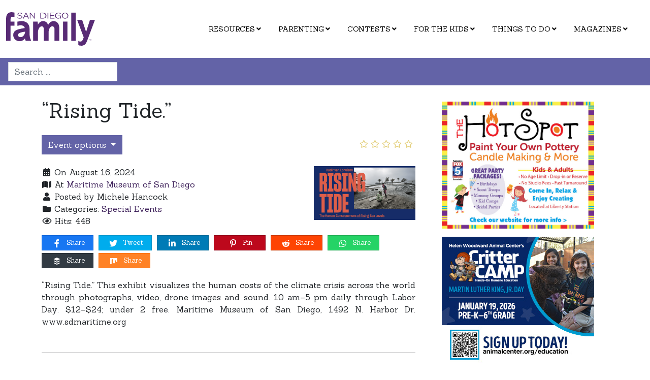

--- FILE ---
content_type: text/html; charset=utf-8
request_url: https://www.sandiegofamily.com/things-to-do/events-calendar/event/34345-rising-tide
body_size: 14240
content:
<!DOCTYPE html>
<html lang="en-us" dir="ltr">
<head>
<script async src="https://www.googletagmanager.com/gtag/js?id=G-6K9CCM08KB"></script>
<script> window.dataLayer = window.dataLayer || []; function gtag(){dataLayer.push(arguments);} gtag('js', new Date()); gtag('config', 'G-6K9CCM08KB'); </script>
	<meta charset="utf-8">
	<meta name="viewport" content="width=device-width, initial-scale=1">
	<meta property="fb:app_id" content="340486642645761">
	<meta property="og:url" content="https://www.sandiegofamily.com/things-to-do/events-calendar/event/34345-rising-tide">
	<meta property="og:title" content="&amp;ldquo;Rising Tide.&amp;rdquo; ">
	<meta property="og:type" content="article">
	<meta property="og:image" content="https://www.sandiegofamily.com/components/com_rseventspro/assets/images/events/thumbs/250/f0b85b409041c3eca607e127c6267369.png">
	<meta property="og:image:width" content="250">
	<meta property="og:image:height" content="200">
	<meta name="generator" content="San Diego Family Magazine">
	<title>“Rising Tide.” </title>
	<link href="/media/templates/site/sandiegofamily/images/favicon.ico" rel="icon" type="image/x-icon">
	<link href="https://www.sandiegofamily.com/things-to-do/events-calendar/event/34345-rising-tide" rel="canonical">
	<link href="https://www.sandiegofamily.com/search?format=opensearch" rel="search" title="OpenSearch San Diego Family Magazine" type="application/opensearchdescription+xml">
	<link href="/favicon.ico" rel="icon" type="image/vnd.microsoft.icon">

	<link href="/media/system/css/joomla-fontawesome.min.css?9b37e8" rel="stylesheet">
	<link href="/media/modals/css/style.min.css?9b37e8" rel="stylesheet">
	<link href="/media/modals/css/theme-classic.min.css?9b37e8" rel="stylesheet">
	<link href="/media/modals/css/theme-dark.min.css?9b37e8" rel="stylesheet">
	<link href="/media/templates/site/sandiegofamily/css/template.min.css?9b37e8" rel="stylesheet">
	<link href="/media/templates/site/sandiegofamily/css/user.css?9b37e8" rel="stylesheet">
	<link href="/media/vendor/awesomplete/css/awesomplete.css?1.1.7" rel="stylesheet">
	<link href="/media/vendor/joomla-custom-elements/css/joomla-alert.min.css?0.4.1" rel="stylesheet">
	<link href="/media/com_rseventspro/css/font-awesome.min.css?9b37e8" rel="stylesheet">
	<link href="/media/com_rseventspro/css/site.css?9b37e8" rel="stylesheet">
	<link href="/media/com_rseventspro/css/style40.css?9b37e8" rel="stylesheet">
	<link href="/media/com_jce/site/css/content.min.css?badb4208be409b1335b815dde676300e" rel="stylesheet">
	<link href="/media/com_rsform/css/front.min.css?9b37e8" rel="stylesheet">
	<link href="/modules/mod_djmegamenu/themes/sdfam/css/djmegamenu.css?4.4.1.pro" rel="stylesheet">
	<link href="/modules/mod_djmegamenu/assets/css/offcanvas_right.min.css?4.4.1.pro" rel="stylesheet">
	<link href="/modules/mod_djmegamenu/mobilethemes/light/djmobilemenu.css?4.4.1.pro" rel="stylesheet">
	<link href="https://cdnjs.cloudflare.com/ajax/libs/font-awesome/5.15.4/css/all.min.css" rel="stylesheet">
	<link href="https://cdnjs.cloudflare.com/ajax/libs/font-awesome/5.15.4/css/v4-shims.min.css" rel="stylesheet">
	<link href="/media/com_widgetkit/css/site.css" rel="stylesheet" id="widgetkit-site-css">
	<style>.dj-hideitem { display: none !important; }
</style>
	<style>
		@media (min-width: 1200px) { #dj-megamenu297mobile { display: none; } }
		@media (max-width: 1199px) { #dj-megamenu297, #dj-megamenu297sticky, #dj-megamenu297placeholder { display: none !important; } }
	</style>

	<script type="application/json" class="joomla-script-options new">{"rseventspro":{"version":"4"},"bootstrap.tooltip":{".hasTooltip":{"animation":true,"container":"body","html":true,"trigger":"hover focus","boundary":"clippingParents","sanitize":true}},"bootstrap.modal":{"#rseImageModal":{"keyboard":true,"focus":true}},"joomla.jtext":{"MDL_MODALTXT_CLOSE":"close","MDL_MODALTXT_PREVIOUS":"previous","MDL_MODALTXT_NEXT":"next","MOD_FINDER_SEARCH_VALUE":"Search ...","COM_FINDER_SEARCH_FORM_LIST_LABEL":"Search Results","JLIB_JS_AJAX_ERROR_OTHER":"An error has occurred while fetching the JSON data: HTTP %s status code.","JLIB_JS_AJAX_ERROR_PARSE":"A parse error has occurred while processing the following JSON data:<br\/><code style=\"_QQ_\"color:inherit;white-space:pre-wrap;padding:0;margin:0;border:0;background:inherit;\"_QQ_\">%s<\/code>","ERROR":"Error","MESSAGE":"Message","NOTICE":"Notice","WARNING":"Warning","JCLOSE":"Close","JOK":"OK","JOPEN":"Open"},"rl_modals":{"theme":"dark","dimensionsIncludeTitle":0,"closeOnOutsideClick":true,"position":"center","showCountdown":true,"slideshow":0,"slideshowInterval":5000,"slideshowResume":true,"slideshowResumeTimeout":5000,"pagination":"buttons","paginationAsImages":true,"paginationTextDivider":"\/","openEffect":"zoom","closeEffect":"zoom","nextEffect":"slideForward","previousEffect":"slideBackward","disableOnNarrow":false,"disableBasedOn":"window","disableBreakPoint":576,"keyboardNavigation":true,"scrollNavigation":false,"imageZoom":false},"finder-search":{"url":"\/component\/finder\/?task=suggestions.suggest&format=json&tmpl=component&Itemid=119"},"system.paths":{"root":"","rootFull":"https:\/\/www.sandiegofamily.com\/","base":"","baseFull":"https:\/\/www.sandiegofamily.com\/"},"csrf.token":"d3ddaf5aa78cbccacdf7826628aceb3e","system.keepalive":{"interval":300000,"uri":"\/component\/ajax\/?format=json"}}</script>
	<script src="/media/system/js/core.min.js?7cf9a93be95911ad9c7ba3375e1c27dc"></script>
	<script src="/media/vendor/bootstrap/js/popover.min.js?5.3.3" type="module"></script>
	<script src="/media/vendor/bootstrap/js/modal.min.js?5.3.3" type="module"></script>
	<script src="/media/modals/js/script.min.js?9b37e8" type="module"></script>
	<script src="/media/vendor/bootstrap/js/collapse.min.js?5.3.3" type="module"></script>
	<script src="/media/vendor/bootstrap/js/dropdown.min.js?5.3.3" type="module"></script>
	<script src="/media/templates/site/sandiegofamily/js/template.min.js?9b37e8" defer></script>
	<script src="/media/system/js/keepalive.min.js?7cf9a93be95911ad9c7ba3375e1c27dc" type="module"></script>
	<script src="/media/vendor/awesomplete/js/awesomplete.min.js?1.1.7" defer></script>
	<script src="/media/com_finder/js/finder.min.js?7cf9a93be95911ad9c7ba3375e1c27dc" type="module"></script>
	<script src="/media/vendor/jquery/js/jquery.min.js?3.7.1"></script>
	<script src="/media/legacy/js/jquery-noconflict.min.js?7cf9a93be95911ad9c7ba3375e1c27dc"></script>
	<script src="/media/system/js/messages.min.js?7cf9a93be95911ad9c7ba3375e1c27dc" type="module"></script>
	<script src="/media/com_rseventspro/js/modal.js?9b37e8"></script>
	<script src="/media/com_rseventspro/js/jquery.map.js?9b37e8"></script>
	<script src="https://maps.googleapis.com/maps/api/js?libraries=geometry&amp;language=en-US&amp;key=AIzaSyC6ZPgiAJREm-VSX4XjSS224W5iVTe7JW8&amp;callback=RSEProMap.initGoogleMaps"></script>
	<script src="/media/com_rsform/js/script.min.js?9b37e8"></script>
	<script src="https://moderate.cleantalk.org/ct-bot-detector-wrapper.js?9b37e8"></script>
	<script src="/modules/mod_djmegamenu/assets/js/jquery.djmobilemenu.min.js?4.4.1.pro" defer></script>
	<script src="/media/com_widgetkit/js/maps.js" defer></script>
	<script src="/media/com_widgetkit/lib/uikit/dist/js/uikit.min.js"></script>
	<script src="/media/com_widgetkit/lib/uikit/dist/js/uikit-icons.min.js"></script>
	<script>var rsepro_root = '/';
var rsepro_modal_width = '800';
var rsepro_modal_height = '600';
var rsepro_muted_class = 'text-muted'</script>
	<script>jQuery(function($) {
	jQuery('#map-canvas').rsjoomlamap({
		zoom: 12,
		center: '32.7157,-117.1611',
		markerDraggable: false,
		markers: [{"title":"\u201cRising Tide.\u201d ","position":"32.7202729,-117.1735815","content":"<div id=\"content\"><b>\u201cRising Tide.\u201d <\/b> <br \/> Address: 1492 N Harbor Dr, San Diego, CA 92101, USA<\/div>"}],
	});
});</script>
	<script>RSFormPro.scrollToError = true;</script>
	<script>RSFormPro.Ajax.URL = "\/component\/rsform\/?task=ajaxValidate&Itemid=191";</script>
	<script>RSFormProUtils.addEvent(window, 'load', function(){
    RSFormPro.Ajax.overrideSubmit(118, {"parent":"","field":"is-invalid"}, false);
});</script>
	<script>ajaxExtraValidationScript[118] = function(task, formId, data){ 
var formComponents = {};
formComponents[1720]='email';formComponents[1717]='fname';formComponents[1718]='lname';formComponents[1719]='zip';formComponents[1722]='interest';formComponents[1723]='format';
RSFormPro.Ajax.displayValidationErrors(formComponents, task, formId, data);
};
</script>
	<script>document.addEventListener('DOMContentLoaded', function() {
	var form = RSFormPro.getForm(118);
	
	if (form) {
	    var date = new Date();
		form.elements['js_on'].value = date.getFullYear();
	}
});</script>
	<script>GOOGLE_MAPS_API_KEY = "AIzaSyC6ZPgiAJREm-VSX4XjSS224W5iVTe7JW8";</script>
	<script src="/media/com_rseventspro/js/bootstrap.fix.js?9b37e8" type="text/javascript"></script>
	<script src="/media/com_rseventspro/js/site.js?9b37e8" type="text/javascript"></script>
	<script src="/media/com_rseventspro/js/jquery.filter.j4.js" type="text/javascript"></script>
	<script type="application/ld+json">
{
    "@context": "https:\/\/schema.org",
    "@type": "Event",
    "name": "\u201cRising Tide.\u201d ",
    "startDate": "2024-08-16T00:00:00-07:00",
    "endDate": "2024-08-16T00:00:00-07:00",
    "url": "https:\/\/www.sandiegofamily.com\/things-to-do\/events-calendar\/event\/34345-rising-tide",
    "image": "https:\/\/www.sandiegofamily.com\/components\/com_rseventspro\/assets\/images\/events\/thumbs\/200\/db4095d47481a009c52e9acd2afa2e6c.png",
    "description": "\u201cRising Tide.\u201d This exhibit visualizes the human costs of the climate crisis across the world through photographs, video, drone images and sound. 10 am\u20135 pm daily through Labor Day. $12\u2013$24; under 2 free. Maritime Museum of San Diego, 1492 N. Harbor Dr. www.sdmaritime.org",
    "eventAttendanceMode": "https:\/\/schema.org\/MixedEventAttendanceMode",
    "eventStatus": "http:\/\/schema.org\/EventScheduled",
    "location": {
        "@type": "Place",
        "name": "Maritime Museum of San Diego",
        "address": {
            "@type": "PostalAddress",
            "name": "1492 N Harbor Dr, San Diego, CA 92101, USA"
        },
        "geo": {
            "@type": "GeoCoordinates",
            "latitude": "32.7202729",
            "longitude": "-117.1735815"
        }
    }
}
</script>
	<script src="/media/com_rseventspro/js/jquery.rating.js?9b37e8" type="text/javascript"></script>
	<script type="text/javascript">
jQuery(document).ready(function() {
	jQuery('#rsepro-rating').rsrating({
		initial	: 0,
		Itemid	: 191,
		id		: 34345,
		root	: 'https://www.sandiegofamily.com/'
	});
});
</script>
	<link rel="stylesheet preload" href="https://cdnjs.cloudflare.com/ajax/libs/font-awesome/5.15.4/css/all.min.css" as="style">
	<link rel="stylesheet preload" href="https://cdnjs.cloudflare.com/ajax/libs/font-awesome/5.15.4/css/v4-shims.min.css" as="style">

    <link rel="preconnect" href="https://fonts.googleapis.com">
<link rel="preconnect" href="https://fonts.gstatic.com" crossorigin>
<link href="https://fonts.googleapis.com/css2?family=Sanchez:ital@0;1&display=swap" rel="stylesheet">
<!-- Start UserWay -->
<script src="https://cdn.userway.org/widget.js" data-account="toR8kN7HU5"></script>
<!-- End UserWay -->
  <script src="https://impress.broadstreetads.com/ndisplay/8605.js" async></script>
</head>

<body class="site ">
	<header class="bg-white py-3">
        <nav class="navbar container-fluid d-flex ">
			<div class="justify-content-start">
				<div class="logo no-card ">
                
<div id="mod-custom88" class="mod-custom custom">
    <div><a href="/"><svg xmlns="http://www.w3.org/2000/svg" viewBox="0 0 315.4 118.6"><title>San Diego Family Magazine Logo</title><path d="M0,22.6C0,6,8.7,0,19.5,0A39.5,39.5,0,0,1,29.7,1.6V17.3C27,16.5,25.6,16,23.6,16c-4.8,0-7.9,2.8-7.9,8.7v8.4H29.7V47.8H15.6V101H0Z"/><path d="M83.2,78.7A48.7,48.7,0,0,0,88.8,101H69.5a21.8,21.8,0,0,1-2.4-8.7c-2.7,3.4-8,10.3-19.3,10.3-13.6,0-22.5-10.5-22.5-21.9,0-16.3,14-20.1,36.1-23.8l4.9-.9c-1.5-7.1-8.7-9.6-13.6-9.6-3.1,0-6,.6-12.6,1.6V33.4c7.8-1.2,11.5-1.8,15.4-1.8,18.1,0,27.7,11.5,27.7,26.7ZM46.7,74a7.3,7.3,0,0,0-4.3,6.7c0,5.1,4.4,7.6,8.9,7.6,6.8,0,14.8-6.1,16.5-19.5C60.7,69.8,52,71.1,46.7,74Z"/><path d="M188.7,101H171.8V59.2c0-4.7-2.9-9.3-7.5-9.3-8.2,0-13.5,10.3-13.5,21.9V101H134V60.9c0-6.6-2.7-10.9-7.5-10.9-7.2,0-13.5,8.9-13.5,22.9V101H96.1V33.2h15.8l1,10.5h.3c1.9-3.4,6.9-12.1,18.2-12.1,8.7,0,14.6,4.8,17.8,13.4,2.7-4.7,7.9-13.4,19.5-13.4,15,0,20,13.4,20,23Z"/><path d="M217.7,33.2V101H202.1V33.2Z"/><path d="M247,1.6V101H231.3V1.6Z"/><path d="M315.4,27.2l-27.6,73.3c-4.6,11.9-9.4,18-21,18a25.6,25.6,0,0,1-10.6-2.1V101.3c3.6,2.4,6.2,2.7,7.3,2.7,7,0,9.4-7.4,12-15.1L252.2,27.2h17.8l13.8,42.3h.3l13.6-42.3Z"/><path d="M56.4,6.1A13.1,13.1,0,0,0,49,3.6c-3.4,0-5.9,1.6-5.9,3.5a2.2,2.2,0,0,0,.7,1.7c.7.8,3.2,1.7,6,2.2S58,12.9,58,16.6s-4.3,6.2-9.3,6.2a16.9,16.9,0,0,1-8.3-2.3V17.9a14,14,0,0,0,8.4,3c3.3,0,6.4-1.5,6.4-4.1s-1.5-3.1-6.6-4.1-5.3-1.6-6.6-2.4a3.8,3.8,0,0,1-1.5-3.1c0-3.2,3.6-5.6,8.7-5.6a17.2,17.2,0,0,1,7.3,1.8Z"/><path d="M71.8,2l9.5,20.5h-3l-3.1-7H65.5l-3.2,7H59.5L69.3,2ZM70.6,4.5h-.1l-4.2,9.2h8.2Z"/><path d="M84.4,2h2.3l9.7,12,3.7,5.1.5.7h.2c-.2-2.4-.4-4.9-.4-6.9V2h2.4V22.5h-2.4L94,14.5l-.6-.7-.6-.7a73.2,73.2,0,0,1-6.1-8.3h-.3V6.6a31.4,31.4,0,0,1,.2,3.5V22.5H84.4Z"/><path d="M130.1,2c4.9,0,7.4,1.1,9.2,2.4a9.6,9.6,0,0,1,3.8,7.7c0,6.6-5.1,10.4-13.3,10.4h-8V2Zm-5.8,1.8V20.7h6.5c4.4,0,9.3-2.6,9.3-8.6a7.7,7.7,0,0,0-3.1-6.4c-1.9-1.4-3.9-1.9-7.9-1.9Z"/><path d="M149.8,2V22.5h-2.6V2Z"/><path d="M171.4,2V3.8H157.9v7.1h13v1.8h-13v8h13.6v1.8H155.3V2Z"/><path d="M193.6,6.3a13.2,13.2,0,0,0-7.6-2.7c-5.7,0-9.6,4.4-9.6,8.8s4.7,8.5,8.9,8.5,6.4-1.9,6.4-5.3V14.1h-8.5V12.3h11.2V22.5h-2.3l-.4-2.5a9.4,9.4,0,0,1-6.9,2.8c-5.8,0-11.2-4.5-11.2-10.4S179,1.7,186,1.7a17.2,17.2,0,0,1,7.6,1.9Z"/><path d="M197.9,12.3c0-6.3,5.4-10.6,11.4-10.6s11.5,4.2,11.5,10.6-6.3,10.5-11.4,10.5S197.9,19,197.9,12.3Zm20.2,0a8.7,8.7,0,1,0-17.4.1,8.5,8.5,0,0,0,8.6,8.6A8.6,8.6,0,0,0,218,12.3Z"/><path d="M298,96.3v.5h-1v2.7h-.6V96.9h-1v-.5Zm3.5,3.3V97.7c0-.3,0-.6,0-.9h0l-.3,1-.6,1.8h-.7l-.6-1.9-.2-.9h0c0,.3,0,.6,0,.9v1.9h-.6l.2-3.3h1l.6,1.6.2.8h0l.2-.8.6-1.6h.9l.3,3.3Z"/></svg></a></div></div>
</div>

			</div>
							<div class="justify-content-end pe-3" id="mainmenu">
					<div class="menu no-card ">
                <div class="dj-megamenu-wrapper" data-joomla4 data-tmpl="sandiegofamily">
		<ul id="dj-megamenu297" class="dj-megamenu dj-megamenu-sdfam dj-megamenu-wcag horizontalMenu  dj-fa-5"  data-trigger="1199" role="menubar" aria-label="Menu - Main Navigation Menu">
		<li class="dj-up itemid107 first parent" role="none"><a class="dj-up_a  "  aria-haspopup="true" aria-expanded="false" href="/resources"  role="menuitem"><span class="dj-drop" ><span class="title"><span class="name">Resources</span></span><span class="arrow" aria-hidden="true"></span></span></a><div class="dj-subwrap  single_column subcols1" style=""><div class="dj-subwrap-in" style="width:325px;"><div class="dj-subcol" style="width:325px"><ul class="dj-submenu" role="menu" aria-label="Resources"><li class="itemid172 first" role="none"><a href="/resources/education-directory"  role="menuitem"><span class="title"><span class="name">Education Directory</span></span></a></li><li class="itemid167" role="none"><a href="/resources/afterschool-activities"  role="menuitem"><span class="title"><span class="name">Afterschool Activities</span></span></a></li><li class="itemid171" role="none"><a href="/resources/creative-arts-and-sports-guide"  role="menuitem"><span class="title"><span class="name">Creative Arts and Sports Guide</span></span></a></li><li class="itemid161" role="none"><a href="/resources/summer-camps-and-programs"  role="menuitem"><span class="title"><span class="name">Summer Camps and Programs</span></span></a></li><li class="itemid181" role="none"><a href="/resources/winter-camps-programs"  role="menuitem"><span class="title"><span class="name">Winter Camps &amp; Programs</span></span></a></li><li class="itemid162" role="none"><a href="/resources/virtual-summer-camps-and-programs-fair"  role="menuitem"><span class="title"><span class="name">Virtual Summer Camps and Programs Fair</span></span></a></li><li class="itemid175" role="none"><a href="/resources/family-health-and-home"  role="menuitem"><span class="title"><span class="name">Family Health and Home</span></span></a></li><li class="itemid176" role="none"><a href="/resources/resources-for-families-with-special-needs"  role="menuitem"><span class="title"><span class="name">Resources for Families with Special Needs</span></span></a></li><li class="itemid173" role="none"><a href="/resources/event-fundraising-planner"  role="menuitem"><span class="title"><span class="name">Event &amp; Fundraising Planner</span></span></a></li><li class="itemid174" role="none"><a href="/resources/san-diego-party-planner"  role="menuitem"><span class="title"><span class="name">Party Planner</span></span></a></li><li class="itemid179" role="none"><a href="/resources/support-groups"  role="menuitem"><span class="title"><span class="name">Support Groups</span></span></a></li><li class="itemid368" role="none"><a href="/resources/community-partners"  role="menuitem"><span class="title"><span class="name">Community Partners</span></span></a></li><li class="itemid180" role="none"><a href="/resources/san-diego-heroes"  role="menuitem"><span class="title"><span class="name">San Diego Heroes</span></span></a></li></ul></div></div></div></li><li class="dj-up itemid138 parent" role="none"><a class="dj-up_a  "  aria-haspopup="true" aria-expanded="false" href="/parenting"  role="menuitem"><span class="dj-drop" ><span class="title"><span class="name">Parenting</span></span><span class="arrow" aria-hidden="true"></span></span></a><div class="dj-subwrap  single_column subcols1" style=""><div class="dj-subwrap-in" style="width:325px;"><div class="dj-subcol" style="width:325px"><ul class="dj-submenu" role="menu" aria-label="Parenting"><li class="itemid320 first" role="none"><a href="/parenting/pregnancy"  role="menuitem"><span class="title"><span class="name">Pregnancy</span></span></a></li><li class="itemid321" role="none"><a href="/parenting/baby"  role="menuitem"><span class="title"><span class="name">Baby</span></span></a></li><li class="itemid322" role="none"><a href="/parenting/toddler"  role="menuitem"><span class="title"><span class="name">Toddler</span></span></a></li><li class="itemid323" role="none"><a href="/parenting/preschooler"  role="menuitem"><span class="title"><span class="name">Preschooler</span></span></a></li><li class="itemid324" role="none"><a href="/parenting/big-kid"  role="menuitem"><span class="title"><span class="name">Big Kid</span></span></a></li><li class="itemid325" role="none"><a href="/parenting/teen"  role="menuitem"><span class="title"><span class="name">Teen</span></span></a></li></ul></div></div></div></li><li class="dj-up itemid108 parent" role="none"><a class="dj-up_a  "  aria-haspopup="true" aria-expanded="false" href="/contests"  role="menuitem"><span class="dj-drop" ><span class="title"><span class="name">Contests</span></span><span class="arrow" aria-hidden="true"></span></span></a><div class="dj-subwrap  single_column subcols1" style=""><div class="dj-subwrap-in" style="width:325px;"><div class="dj-subcol" style="width:325px"><ul class="dj-submenu" role="menu" aria-label="Contests"><li class="itemid183 first" role="none"><a href="/contests/this-month-s-contests"  role="menuitem"><span class="title"><span class="name">This Month's Contests</span></span></a></li><li class="itemid187" role="none"><a href="/contests/cover-kids-search"  role="menuitem"><span class="title"><span class="name">Cover Kids Search</span></span></a></li><li class="itemid186" role="none"><a href="/contests/cover-kids-search-winners-finalists"  role="menuitem"><span class="title"><span class="name">Cover Kids Winners &amp; Finalists!</span></span></a></li><li class="itemid188" role="none"><a href="/contests/sdfm-contest-winners"  role="menuitem"><span class="title"><span class="name">SDFM Contest Winners</span></span></a></li></ul></div></div></div></li><li class="dj-up itemid111 parent" role="none"><a class="dj-up_a  "  aria-haspopup="true" aria-expanded="false" href="/for-the-kids"  role="menuitem"><span class="dj-drop" ><span class="title"><span class="name">For The Kids</span></span><span class="arrow" aria-hidden="true"></span></span></a><div class="dj-subwrap  single_column subcols1" style=""><div class="dj-subwrap-in" style="width:325px;"><div class="dj-subcol" style="width:325px"><ul class="dj-submenu" role="menu" aria-label="For The Kids"><li class="itemid165 first" role="none"><a href="/for-the-kids/family-science"  role="menuitem"><span class="title"><span class="name">Family Science</span></span></a></li><li class="itemid164" role="none"><a href="/for-the-kids/crafts-for-kids"  role="menuitem"><span class="title"><span class="name">Crafts for Kids</span></span></a></li><li class="itemid200" role="none"><a href="/for-the-kids/book-multimedia-reviews"  role="menuitem"><span class="title"><span class="name">Book &amp; Multimedia Reviews</span></span></a></li><li class="itemid163" role="none"><a href="/for-the-kids/kid-tested-toy-product-review"  role="menuitem"><span class="title"><span class="name">Kid-Tested Toy &amp; Product Review</span></span></a></li><li class="itemid204" role="none"><a href="/for-the-kids/summer-reading-programs"  role="menuitem"><span class="title"><span class="name">Summer Reading</span></span></a></li></ul></div></div></div></li><li class="dj-up itemid110 active parent" role="none"><a class="dj-up_a active "  aria-haspopup="true" aria-expanded="false" href="/things-to-do"  role="menuitem"><span class="dj-drop" ><span class="title"><span class="name">Things To Do</span></span><span class="arrow" aria-hidden="true"></span></span></a><div class="dj-subwrap  single_column subcols1" style=""><div class="dj-subwrap-in" style="width:325px;"><div class="dj-subcol" style="width:325px"><ul class="dj-submenu" role="menu" aria-label="Things To Do"><li class="itemid191 first current active" role="none"><a class="active " href="/things-to-do/events-calendar"  role="menuitem"><span class="title"><span class="name">Events Calendar</span></span></a></li><li class="itemid197" role="none"><a href="/things-to-do/san-diego-s-best-map-of-christmas-lights"  role="menuitem"><span class="title"><span class="name">San Diego's Best Map of Christmas Lights</span></span></a></li><li class="itemid192" role="none"><a href="/things-to-do/seasonal-happenings"  role="menuitem"><span class="title"><span class="name">Seasonal Happenings</span></span></a></li><li class="itemid246" role="none"><a href="/things-to-do/kids-eat-free"  role="menuitem"><span class="title"><span class="name">Kids Eat Free</span></span></a></li><li class="itemid109" role="none"><a href="/things-to-do/travel"  role="menuitem"><span class="title"><span class="name">Family Travel</span></span></a></li><li class="itemid106" role="none"><a href="/things-to-do/out-about"  role="menuitem"><span class="title"><span class="name">Out &amp; About</span></span></a></li><li class="itemid367" role="none"><a href="/things-to-do/dining-and-recipes"  role="menuitem"><span class="title"><span class="name">Dining and Recipes</span></span></a></li><li class="itemid194" role="none"><a href="/things-to-do/donations-volunteers-and-local-fundraisers"  role="menuitem"><span class="title"><span class="name">Donations, Volunteers and Local Fundraisers</span></span></a></li><li class="itemid344" role="none"><a href="/things-to-do/best-of-family-fun"  role="menuitem"><span class="title"><span class="name">Best of Family Fun!</span></span></a></li></ul></div></div></div></li><li class="dj-up itemid112 parent alias" role="none"><a class="dj-up_a  "  aria-haspopup="true" aria-expanded="false" href="/magazines/san-diego-family-digital-issues"  role="menuitem"><span class="dj-drop" ><span class="title"><span class="name">Magazines</span></span><span class="arrow" aria-hidden="true"></span></span></a><div class="dj-subwrap  multiple_cols subcols2" style=""><div class="dj-subwrap-in" style="width:525px;"><div class="dj-subcol" style="width:200px"><ul class="dj-submenu" role="menu" aria-label="Magazines"><li class="itemid142 first" role="none"><a href="#" target="_blank"  role="menuitem"><span class="title"><span class="name"><div class="this-months-issue no-card p-3">
                
<div id="mod-custom138" class="mod-custom custom">
    <p><a href="/?view=article&amp;id=2743:san-diego-family-magazine-january-2026&amp;catid=398" target="_self"><img src="/images/covers/sdfm_Jan_2026_cover-sm.jpg" alt="December cover" width="112" height="146"></a></p>
<p><a href="/magazines/san-diego-family-digital-issues" target="_self">CURRENT &amp; <br>PAST ISSUES</a></p></div>
</div>
</span></span></a></li></ul></div><div class="dj-subcol" style="width:325px"><ul class="dj-submenu" role="menu" aria-label="Pick up a copy"><li class="itemid128 first" role="none"><a href="/magazines/pick-up-a-copy"  role="menuitem"><span class="title"><span class="name">Pick up a copy</span></span></a></li><li class="itemid160" role="none"><a href="/magazines/advertise-your-business"  role="menuitem"><span class="title"><span class="name">Advertise Your Business</span></span></a></li><li class="itemid141" role="none"><a href="https://www.youtube.com/channel/UCc8hFbP0umBAWTJrV40T0Dw" target="_blank"  role="menuitem"><span class="title"><span class="name">Video</span></span></a></li><li class="itemid182" role="none"><a href="/magazines/san-diego-family-digital-issues"  role="menuitem"><span class="title"><span class="name">San Diego Family: Digital Issues</span></span></a></li></ul></div></div></div></li></ul>
			<div id="dj-megamenu297mobile" class="dj-megamenu-offcanvas dj-megamenu-offcanvas-light ">
	<button class="dj-mobile-open-btn dj-fa-5" aria-label="Open mobile menu"><span class="dj-mobile-open-icon" aria-hidden="true"></span><span class="dj-mobile-open-label">Menu</span></button>
	<aside id="dj-megamenu297offcanvas" class="dj-offcanvas dj-offcanvas-light dj-offcanvas-right dj-fa-5 " data-effect="1" aria-hidden="true" aria-label="Menu - Main Navigation Menu">
		<div class="dj-offcanvas-top">
			<button class="dj-offcanvas-close-btn" aria-label="Close mobile menu"><span class="dj-offcanvas-close-icon" aria-hidden="true"></span></button>
		</div>
					<div class="dj-offcanvas-logo">
				<a href="https://www.sandiegofamily.com/">
					<img src="/images/san-diego-family-magazine-logo.svg#joomlaImage://local-images/san-diego-family-magazine-logo.svg?width=0&height=0" alt="San Diego Family Magazine" />
				</a>
			</div>
						<div class="dj-offcanvas-content">
			<ul class="dj-mobile-nav dj-mobile-light " role="menubar">
<li class="dj-mobileitem itemid-107 deeper parent" role="none"><a  aria-haspopup="true" aria-expanded="false" href="/resources"  role="menuitem"><span class="title"><span class="name">Resources</span></span></a><ul class="dj-mobile-nav-child"><li class="dj-mobileitem itemid-172" role="none"><a href="/resources/education-directory"  role="menuitem"><span class="title"><span class="name">Education Directory</span></span></a></li><li class="dj-mobileitem itemid-167" role="none"><a href="/resources/afterschool-activities"  role="menuitem"><span class="title"><span class="name">Afterschool Activities</span></span></a></li><li class="dj-mobileitem itemid-171" role="none"><a href="/resources/creative-arts-and-sports-guide"  role="menuitem"><span class="title"><span class="name">Creative Arts and Sports Guide</span></span></a></li><li class="dj-mobileitem itemid-161" role="none"><a href="/resources/summer-camps-and-programs"  role="menuitem"><span class="title"><span class="name">Summer Camps and Programs</span></span></a></li><li class="dj-mobileitem itemid-181" role="none"><a href="/resources/winter-camps-programs"  role="menuitem"><span class="title"><span class="name">Winter Camps &amp; Programs</span></span></a></li><li class="dj-mobileitem itemid-162" role="none"><a href="/resources/virtual-summer-camps-and-programs-fair"  role="menuitem"><span class="title"><span class="name">Virtual Summer Camps and Programs Fair</span></span></a></li><li class="dj-mobileitem itemid-175" role="none"><a href="/resources/family-health-and-home"  role="menuitem"><span class="title"><span class="name">Family Health and Home</span></span></a></li><li class="dj-mobileitem itemid-176" role="none"><a href="/resources/resources-for-families-with-special-needs"  role="menuitem"><span class="title"><span class="name">Resources for Families with Special Needs</span></span></a></li><li class="dj-mobileitem itemid-173" role="none"><a href="/resources/event-fundraising-planner"  role="menuitem"><span class="title"><span class="name">Event &amp; Fundraising Planner</span></span></a></li><li class="dj-mobileitem itemid-174" role="none"><a href="/resources/san-diego-party-planner"  role="menuitem"><span class="title"><span class="name">Party Planner</span></span></a></li><li class="dj-mobileitem itemid-179" role="none"><a href="/resources/support-groups"  role="menuitem"><span class="title"><span class="name">Support Groups</span></span></a></li><li class="dj-mobileitem itemid-368" role="none"><a href="/resources/community-partners"  role="menuitem"><span class="title"><span class="name">Community Partners</span></span></a></li><li class="dj-mobileitem itemid-180" role="none"><a href="/resources/san-diego-heroes"  role="menuitem"><span class="title"><span class="name">San Diego Heroes</span></span></a></li></ul></li><li class="dj-mobileitem itemid-138 deeper parent" role="none"><a  aria-haspopup="true" aria-expanded="false" href="/parenting"  role="menuitem"><span class="title"><span class="name">Parenting</span></span></a><ul class="dj-mobile-nav-child"><li class="dj-mobileitem itemid-320" role="none"><a href="/parenting/pregnancy"  role="menuitem"><span class="title"><span class="name">Pregnancy</span></span></a></li><li class="dj-mobileitem itemid-321" role="none"><a href="/parenting/baby"  role="menuitem"><span class="title"><span class="name">Baby</span></span></a></li><li class="dj-mobileitem itemid-322" role="none"><a href="/parenting/toddler"  role="menuitem"><span class="title"><span class="name">Toddler</span></span></a></li><li class="dj-mobileitem itemid-323" role="none"><a href="/parenting/preschooler"  role="menuitem"><span class="title"><span class="name">Preschooler</span></span></a></li><li class="dj-mobileitem itemid-324" role="none"><a href="/parenting/big-kid"  role="menuitem"><span class="title"><span class="name">Big Kid</span></span></a></li><li class="dj-mobileitem itemid-325" role="none"><a href="/parenting/teen"  role="menuitem"><span class="title"><span class="name">Teen</span></span></a></li></ul></li><li class="dj-mobileitem itemid-108 deeper parent" role="none"><a  aria-haspopup="true" aria-expanded="false" href="/contests"  role="menuitem"><span class="title"><span class="name">Contests</span></span></a><ul class="dj-mobile-nav-child"><li class="dj-mobileitem itemid-183" role="none"><a href="/contests/this-month-s-contests"  role="menuitem"><span class="title"><span class="name">This Month's Contests</span></span></a></li><li class="dj-mobileitem itemid-187" role="none"><a href="/contests/cover-kids-search"  role="menuitem"><span class="title"><span class="name">Cover Kids Search</span></span></a></li><li class="dj-mobileitem itemid-186" role="none"><a href="/contests/cover-kids-search-winners-finalists"  role="menuitem"><span class="title"><span class="name">Cover Kids Winners &amp; Finalists!</span></span></a></li><li class="dj-mobileitem itemid-188" role="none"><a href="/contests/sdfm-contest-winners"  role="menuitem"><span class="title"><span class="name">SDFM Contest Winners</span></span></a></li></ul></li><li class="dj-mobileitem itemid-111 deeper parent" role="none"><a  aria-haspopup="true" aria-expanded="false" href="/for-the-kids"  role="menuitem"><span class="title"><span class="name">For The Kids</span></span></a><ul class="dj-mobile-nav-child"><li class="dj-mobileitem itemid-165" role="none"><a href="/for-the-kids/family-science"  role="menuitem"><span class="title"><span class="name">Family Science</span></span></a></li><li class="dj-mobileitem itemid-164" role="none"><a href="/for-the-kids/crafts-for-kids"  role="menuitem"><span class="title"><span class="name">Crafts for Kids</span></span></a></li><li class="dj-mobileitem itemid-200" role="none"><a href="/for-the-kids/book-multimedia-reviews"  role="menuitem"><span class="title"><span class="name">Book &amp; Multimedia Reviews</span></span></a></li><li class="dj-mobileitem itemid-163" role="none"><a href="/for-the-kids/kid-tested-toy-product-review"  role="menuitem"><span class="title"><span class="name">Kid-Tested Toy &amp; Product Review</span></span></a></li><li class="dj-mobileitem itemid-204" role="none"><a href="/for-the-kids/summer-reading-programs"  role="menuitem"><span class="title"><span class="name">Summer Reading</span></span></a></li></ul></li><li class="dj-mobileitem itemid-110 active deeper parent" role="none"><a  aria-haspopup="true" aria-expanded="false" href="/things-to-do"  role="menuitem"><span class="title"><span class="name">Things To Do</span></span></a><ul class="dj-mobile-nav-child"><li class="dj-mobileitem itemid-191 current active" role="none"><a href="/things-to-do/events-calendar"  role="menuitem"><span class="title"><span class="name">Events Calendar</span></span></a></li><li class="dj-mobileitem itemid-197" role="none"><a href="/things-to-do/san-diego-s-best-map-of-christmas-lights"  role="menuitem"><span class="title"><span class="name">San Diego's Best Map of Christmas Lights</span></span></a></li><li class="dj-mobileitem itemid-192" role="none"><a href="/things-to-do/seasonal-happenings"  role="menuitem"><span class="title"><span class="name">Seasonal Happenings</span></span></a></li><li class="dj-mobileitem itemid-246" role="none"><a href="/things-to-do/kids-eat-free"  role="menuitem"><span class="title"><span class="name">Kids Eat Free</span></span></a></li><li class="dj-mobileitem itemid-109" role="none"><a href="/things-to-do/travel"  role="menuitem"><span class="title"><span class="name">Family Travel</span></span></a></li><li class="dj-mobileitem itemid-106" role="none"><a href="/things-to-do/out-about"  role="menuitem"><span class="title"><span class="name">Out &amp; About</span></span></a></li><li class="dj-mobileitem itemid-367" role="none"><a href="/things-to-do/dining-and-recipes"  role="menuitem"><span class="title"><span class="name">Dining and Recipes</span></span></a></li><li class="dj-mobileitem itemid-194" role="none"><a href="/things-to-do/donations-volunteers-and-local-fundraisers"  role="menuitem"><span class="title"><span class="name">Donations, Volunteers and Local Fundraisers</span></span></a></li><li class="dj-mobileitem itemid-344" role="none"><a href="/things-to-do/best-of-family-fun"  role="menuitem"><span class="title"><span class="name">Best of Family Fun!</span></span></a></li></ul></li><li class="dj-mobileitem itemid-112 deeper parent" role="none"><a  aria-haspopup="true" aria-expanded="false" href="/magazines/san-diego-family-digital-issues"  role="menuitem"><span class="title"><span class="name">Magazines</span></span></a><ul class="dj-mobile-nav-child"><li class="dj-mobileitem itemid-142" role="none"><a href="#" target="_blank"  role="menuitem"><span class="title"><span class="name"><div class="this-months-issue no-card p-3">
                
<div id="mod-custom138" class="mod-custom custom">
    <p><a href="/?view=article&amp;id=2743:san-diego-family-magazine-january-2026&amp;catid=398" target="_self"><img src="/images/covers/sdfm_Jan_2026_cover-sm.jpg" alt="December cover" width="112" height="146"></a></p>
<p><a href="/magazines/san-diego-family-digital-issues" target="_self">CURRENT &amp; <br>PAST ISSUES</a></p></div>
</div>
</span></span></a></li><li class="dj-mobileitem itemid-128" role="none"><a href="/magazines/pick-up-a-copy"  role="menuitem"><span class="title"><span class="name">Pick up a copy</span></span></a></li><li class="dj-mobileitem itemid-160" role="none"><a href="/magazines/advertise-your-business"  role="menuitem"><span class="title"><span class="name">Advertise Your Business</span></span></a></li><li class="dj-mobileitem itemid-141" role="none"><a href="https://www.youtube.com/channel/UCc8hFbP0umBAWTJrV40T0Dw" target="_blank"  role="menuitem"><span class="title"><span class="name">Video</span></span></a></li><li class="dj-mobileitem itemid-182" role="none"><a href="/magazines/san-diego-family-digital-issues"  role="menuitem"><span class="title"><span class="name">San Diego Family: Digital Issues</span></span></a></li></ul></li></ul>
		</div>
			</aside>
</div>
	</div>
</div>


				</div>
										<div class="justify-content-end d-none d-xxl-block" id="search">
					<div class="search no-card ">
                
<form class="mod-finder js-finder-searchform form-search" action="/search" method="get" role="search">
    <label for="mod-finder-searchword87" class="visually-hidden finder">Search</label><input type="text" name="q" id="mod-finder-searchword87" class="js-finder-search-query form-control" value="" placeholder="Search ...">
            </form>
</div>

				</div>
			        </nav>

    </header>
								<div class="justify-content-end d-xxl-none bg-secondary py-2 px-3" id="search-mobile">
					<div class="search no-card ">
                
<form class="mod-finder js-finder-searchform form-search" action="/search" method="get" role="search">
    <label for="mod-finder-searchword87" class="visually-hidden finder">Search</label><input type="text" name="q" id="mod-finder-searchword87" class="js-finder-search-query form-control" value="" placeholder="Search ...">
            </form>
</div>

				</div>
				
        		        		            <main class="siteBody">
        <div class="container">
            <div class="row  py-3">
                                    <section class="col-xs-12 col-lg-8">
                         <div id="system-message-container" aria-live="polite"></div>

         		                                <div id="rs_event_show">
	
			
	<div id="rsepro-event-title" class="row mb-3">
		<div class="col-md-12">
			<h1 class="">
				“Rising Tide.” 							</h1>
		</div>
	</div>
	
	<div id="rsepro-event-controls" class="row">
		<div class="col-md-12">
			
						
						
						
												
						
						<div class="btn-group">
				<button data-toggle="dropdown" data-bs-toggle="dropdown" class="btn btn-secondary dropdown-toggle">Event options <span class="caret"></span></button>
				<ul class="dropdown-menu">
										
										
										
										
										<li>
						<a class="dropdown-item" href="/things-to-do/events-calendar/print/34345-rising-tide" onclick="window.open(this.href,'print','status=no,toolbar=no,scrollbars=yes,titlebar=no,menubar=no,resizable=yes,width=640,height=480,top=200,left=200,directories=no,location=no'); return false;">
							<i class="fa fa-print fa-fw"></i> Print						</a>
					</li>
										
										<li>
						<a class="dropdown-item" href="/things-to-do/events-calendar/export/34345-rising-tide">
							<i class="fa fa-calendar fa-fw"></i> Save to calendar						</a> 
					</li> 
										
									</ul>
			</div>
						
						
						<ul id="rsepro-rating">
<li><a class="far fa-star" href="javascript:void(0);"></a></li>
<li><a class="far fa-star" href="javascript:void(0);"></a></li>
<li><a class="far fa-star" href="javascript:void(0);"></a></li>
<li><a class="far fa-star" href="javascript:void(0);"></a></li>
<li><a class="far fa-star" href="javascript:void(0);"></a></li>
</ul>
<div id="rsepro_rating_loading" style="display: none;"><img style="display: none;" src="/media/com_rseventspro/images/loader.gif" alt=""><span></span></div>					</div>
	</div>
	
		
	<div id="rsepro-event-details" class="row mt-3">
		<div class="col-md-12">
						<div id="rsepro-event-details-right">
				<div id="rsepro-event-image">
					<div class="col-md-12">
						<a href="javascript:void(0);" rel="rs_image" onclick=" rsepro_show_image('https://www.sandiegofamily.com/components/com_rseventspro/assets/images/events/Screenshot 2024-03-20 at 11.31.52 AM747.png');" class="thumbnail" aria-label="“Rising Tide.” ">
							<img src="https://www.sandiegofamily.com/components/com_rseventspro/assets/images/events/thumbs/200/db4095d47481a009c52e9acd2afa2e6c.png" alt="“Rising Tide.” " width="200px" />
						</a>
					</div>
				</div>
			</div>
						
			<div id="rsepro-event-details-left">
								<div id="rsepro-event-date" class="row g-0">
					<div class="col-md-12">
						<i class="fa fa-calendar fa-fw"></i> 
												On August 16, 2024											</div>
				</div>
								
								<div id="rsepro-event-location" class="row g-0">
					<div class="col-md-12">
						<i class="fa fa-map fa-fw"></i> 
						At <a href="/things-to-do/events-calendar/location/100-maritime-museum-of-san-diego">Maritime Museum of San Diego</a>
					</div>
				</div>
								
								<div id="rsepro-event-owner" class="row g-0">
					<div class="col-md-12">
						<i class="fa fa-user fa-fw"></i> 
						Posted by 
												Michele Hancock											</div>
				</div>
								
												
								
												
								<div id="rsepro-event-categories" class="row g-0">
					<div class="col-md-12">
						<i class="fa fa-folder fa-fw"></i> 
						Categories: <a href="https://www.sandiegofamily.com/things-to-do/events-calendar/category/342-special-events" class="rs_cat_link" >Special Events</a>					</div>
				</div>
								
								
								<div id="rsepro-event-hits" class="row g-0">
					<div class="col-md-12">
						<i class="fa fa-eye fa-fw"></i> 
						Hits: 448					</div>
				</div>
							</div>
		</div>
	</div>
	
		<div id="rsepro-event-sharing" class="row mt-3">
		<div class="col-md-12">
			
						<div class="rsepro-event-sharing-button rsepro-event-sharing-facebook">
				<a href="https://www.facebook.com/sharer/sharer.php?u=https%3A%2F%2Fwww.sandiegofamily.com%2Fthings-to-do%2Fevents-calendar%2Fevent%2F34345-rising-tide" target="_blank">
					<i class="fab fa-facebook-f"></i> Share				</a>
			</div>
						
						<div class="rsepro-event-sharing-button rsepro-event-sharing-twitter">
				<a href="https://twitter.com/intent/tweet?text=%E2%80%9CRising+Tide.%E2%80%9D+&url=https%3A%2F%2Fwww.sandiegofamily.com%2Fthings-to-do%2Fevents-calendar%2Fevent%2F34345-rising-tide" target="_blank">
					<i class="fab fa-twitter"></i> Tweet				</a>
			</div>
						
						<div class="rsepro-event-sharing-button rsepro-event-sharing-linkedin">
				<a href="https://www.linkedin.com/cws/share?url=https%3A%2F%2Fwww.sandiegofamily.com%2Fthings-to-do%2Fevents-calendar%2Fevent%2F34345-rising-tide" target="_blank">
					<i class="fab fa-linkedin-in"></i> Share				</a>
			</div>
						
						<div class="rsepro-event-sharing-button rsepro-event-sharing-pinterest">
				<a href="https://pinterest.com/pin/create/button/?url=https%3A%2F%2Fwww.sandiegofamily.com%2Fthings-to-do%2Fevents-calendar%2Fevent%2F34345-rising-tide" target="_blank">
					<i class="fab fa-pinterest-p"></i> Pin				</a>
			</div>
						
						<div class="rsepro-event-sharing-button rsepro-event-sharing-reddit">
				<a href="http://reddit.com/submit?url=https%3A%2F%2Fwww.sandiegofamily.com%2Fthings-to-do%2Fevents-calendar%2Fevent%2F34345-rising-tide&title=%E2%80%9CRising+Tide.%E2%80%9D+" target="_blank">
					<i class="fab fa-reddit-alien"></i> Share				</a>
			</div>
						
						<div class="rsepro-event-sharing-button rsepro-event-sharing-whatsapp">
				<a class="social-rocket-button-anchor" href="https://api.whatsapp.com/send?text=https%3A%2F%2Fwww.sandiegofamily.com%2Fthings-to-do%2Fevents-calendar%2Fevent%2F34345-rising-tide" target="_blank">
					<i class="fab fa-whatsapp"></i> Share				</a>
			</div>
						
						<div class="rsepro-event-sharing-button rsepro-event-sharing-buffer">
				<a href="https://bufferapp.com/add?url=https%3A%2F%2Fwww.sandiegofamily.com%2Fthings-to-do%2Fevents-calendar%2Fevent%2F34345-rising-tide" target="_blank">
					<i class="fab fa-buffer"></i> Share				</a>
			</div>
						
						<div class="rsepro-event-sharing-button rsepro-event-sharing-mix">
				<a href="https://mix.com/mixit?url=https%3A%2F%2Fwww.sandiegofamily.com%2Fthings-to-do%2Fevents-calendar%2Fevent%2F34345-rising-tide" target="_blank">
					<i class="fab fa-mix"></i> Share				</a>
			</div>
					</div>
	</div>
		
		<div id="rsepro-event-description" class="row mt-3">
		<div class="col-md-12 description">
			“Rising Tide.” This exhibit visualizes the human costs of the climate crisis across the world through photographs, video, drone images and sound. 10 am–5 pm daily through Labor Day. $12–$24; under 2 free. Maritime Museum of San Diego, 1492 N. Harbor Dr. www.sdmaritime.org		</div>
	</div>
	<hr class="g-0 my-5" />
		
		
		
		
		
		<div id="rsepro-event-map" class="row mt-3">
		<div class="col-md-12">
			<div id="map-canvas" style="width: 100%; height: 300px;"></div>
						<br />
			<div class="rsepro-map-directions">
				<a target="_blank" class="hasTooltip" title="View directions by car" href="https://maps.google.com/?saddr=Current+Location&daddr=32.7202729,-117.1735815&driving">
					<i class="fa fa-car fa-fw"></i>
				</a>
				<a target="_blank" class="hasTooltip" title="View directions by public transportation" href="https://maps.google.com/?saddr=Current+Location&dirflg=r&daddr=32.7202729,-117.1735815&mode=transit">
					<i class="fa fa-bus fa-fw"></i> 
				</a>
				<a target="_blank" class="hasTooltip" title="View directions by walking" href="https://maps.google.com/?saddr=Current+Location&dirflg=w&daddr=32.7202729,-117.1735815">
				  <i class="fa fa-child fa-fw"></i>
				</a>
				<a target="_blank" class="hasTooltip" title="View directions by bicycle" href="https://maps.google.com/?saddr=Current+Location&dirflg=b&daddr=32.7202729,-117.1735815&mode=bicycling">
					<i class="fa fa-bicycle fa-fw"></i>
				</a>
			</div>
					</div>
	</div>
	<hr class="g-0 my-5" />
	
		
		
		
	
		
	
	</div>


<div id="rseImageModal" role="dialog" tabindex="-1" class="joomla-modal modal fade"  >
    <div class="modal-dialog modal-lg">
        <div class="modal-content">
            <div class="modal-header">
            <h3 class="modal-title">&nbsp;</h3>
                <button type="button" class="btn-close novalidate" data-bs-dismiss="modal" aria-label="Close">
        </button>
    </div>
<div class="modal-body jviewport-height70">
    </div>
        </div>
    </div>
</div>
						                    </section>
					<aside class="col-xs-12 col-lg-4 p-3">
                        <div class="sidebar-b no-card ">
                <div class="mod-banners bannergroup">

    <div class="mod-banners__item banneritem text-center pb-3">
                                                                                                                                                                                                                                                                            <a
                            href="/component/banners/click/579" target="_blank" rel="noopener noreferrer"
                            title="2026 - The Hot Spot Studios">
                            <img
                                src="https://www.sandiegofamily.com/images/banner-ads/HotSpot_1_dn.jpg#joomlaImage://local-images/banner-ads/HotSpot_1_dn.jpg?width=625&height=521"
                                alt="2026 - The Hot Spot Studios"
                                width="300"                                height="250"                            >
                        </a>
                                                            </div>
    <div class="mod-banners__item banneritem text-center pb-3">
                                                                                                                                                                                                                                                                            <a
                            href="/component/banners/click/575" target="_blank" rel="noopener noreferrer"
                            title="2026 - Helen Woodward Animal Center">
                            <img
                                src="https://www.sandiegofamily.com/images/banner-ads/helen-woodward_1.jpg#joomlaImage://local-images/banner-ads/helen-woodward_1.jpg?width=300&height=250"
                                alt="2026 - Helen Woodward Animal Center"
                                width="300"                                height="250"                            >
                        </a>
                                                            </div>
    <div class="mod-banners__item banneritem text-center pb-3">
                                                                                                                                                                                                                                                                            <a
                            href="/component/banners/click/570" target="_blank" rel="noopener noreferrer"
                            title="2026 - City Fun Center">
                            <img
                                src="https://www.sandiegofamily.com/images/banner-ads/City-Fun-Center_1.jpg#joomlaImage://local-images/banner-ads/City-Fun-Center_1.jpg?width=625&height=521"
                                alt="2026 - City Fun Center"
                                width="300"                                height="250"                            >
                        </a>
                                                            </div>
    <div class="mod-banners__item banneritem text-center pb-3">
                                                                                                                                                                                                                                                                            <a
                            href="/component/banners/click/566" target="_blank" rel="noopener noreferrer"
                            title="2026 - Birch Aquarium">
                            <img
                                src="https://www.sandiegofamily.com/images/banner-ads/birch_99.jpg#joomlaImage://local-images/banner-ads/birch_99.jpg?width=626&height=521"
                                alt="2026 - Birch Aquarium"
                                width="300"                                height="250"                            >
                        </a>
                                                            </div>
    <div class="mod-banners__item banneritem text-center pb-3">
                                                                                                                                                                                                                                                                            <a
                            href="/component/banners/click/574" target="_blank" rel="noopener noreferrer"
                            title="2026 - Fleet Science Cntr">
                            <img
                                src="https://www.sandiegofamily.com/images/banner-ads/fleetscience_50.jpg#joomlaImage://local-images/banner-ads/fleetscience_50.jpg?width=300&height=250"
                                alt="2026 - Fleet Science Cntr"
                                width="300"                                height="250"                            >
                        </a>
                                                            </div>
    <div class="mod-banners__item banneritem text-center pb-3">
                                                                                                                                                                                                                                                                            <a
                            href="/component/banners/click/569" target="_blank" rel="noopener noreferrer"
                            title="2026 - City Ballet">
                            <img
                                src="https://www.sandiegofamily.com/images/banner-ads/city-ballet_20.jpg#joomlaImage://local-images/banner-ads/city-ballet_20.jpg?width=625&height=521"
                                alt="2026 - City Ballet"
                                width="300"                                height="250"                            >
                        </a>
                                                            </div>
    <div class="mod-banners__item banneritem text-center pb-3">
                                                                            </div>

</div>
</div>
<div class="sidebar-b no-card mb-4 social">
                
<div id="mod-custom170" class="mod-custom custom">
    <h3 class="h4">Let's Get Social!</h3>
<p>Join other parent enthusiasts on Facebook and follow us on Instagram and other social networks!</p>
<div><a href="http://pinterest.com/sandiegofamily/" target="_blank" rel="noopener noreferrer" class="fab fa-pinterest fa-lg p-2"></a> <a href="https://www.facebook.com/SanDiegoFamilyMagazine" target="_blank" rel="noopener noreferrer" class="fab fa-facebook-f fa-lg p-2"></a> <a href="https://www.youtube.com/user/SanDiegoFamily" target="_blank" rel="noopener noreferrer" class="fab fa-youtube fa-lg p-2"></a> <a href="https://www.instagram.com/sandiegofamilymagazine/" target="_blank" rel="noopener noreferrer" class="fab fa-instagram fa-lg p-2"></a></div></div>
</div>
<div class="sidebar-b no-card ">
                <div class="mod-banners bannergroup">


</div>
</div>
<div class="sidebar-b no-card ">
                
<div id="mod-custom196" class="mod-custom custom">
    <p><a class="uk-button uk-button-secondary uk-button-large uk-width-1-1" href="/things-to-do/events-calendar">Events Calendar &gt;&gt;</a></p></div>
</div>

					</aside>
                            </div>
        </div>
    </main>
											<section id="bottom-e" class="bg-secondary py-3 text-white" >
			<div class="bottom-e no-card ">
                
<div id="mod-custom92" class="mod-custom custom">
    <div class="container-fluid p-4">
	<div class="row">
		<div class="col-lg-4 p-3">
			<p><svg xmlns="http://www.w3.org/2000/svg" id="san-diego-family-footer-logo" class="img-fluid pe-lg-5 pe-md-3" viewBox="0 0 315.4 118.6"><title>San Diego Family Magazine Logo</title><path fill="#FFFFFF"  d="M0,22.6C0,6,8.7,0,19.5,0A39.5,39.5,0,0,1,29.7,1.6V17.3C27,16.5,25.6,16,23.6,16c-4.8,0-7.9,2.8-7.9,8.7v8.4H29.7V47.8H15.6V101H0Z"/><path fill="#FFFFFF"  d="M83.2,78.7A48.7,48.7,0,0,0,88.8,101H69.5a21.8,21.8,0,0,1-2.4-8.7c-2.7,3.4-8,10.3-19.3,10.3-13.6,0-22.5-10.5-22.5-21.9,0-16.3,14-20.1,36.1-23.8l4.9-.9c-1.5-7.1-8.7-9.6-13.6-9.6-3.1,0-6,.6-12.6,1.6V33.4c7.8-1.2,11.5-1.8,15.4-1.8,18.1,0,27.7,11.5,27.7,26.7ZM46.7,74a7.3,7.3,0,0,0-4.3,6.7c0,5.1,4.4,7.6,8.9,7.6,6.8,0,14.8-6.1,16.5-19.5C60.7,69.8,52,71.1,46.7,74Z"/><path fill="#FFFFFF"  d="M188.7,101H171.8V59.2c0-4.7-2.9-9.3-7.5-9.3-8.2,0-13.5,10.3-13.5,21.9V101H134V60.9c0-6.6-2.7-10.9-7.5-10.9-7.2,0-13.5,8.9-13.5,22.9V101H96.1V33.2h15.8l1,10.5h.3c1.9-3.4,6.9-12.1,18.2-12.1,8.7,0,14.6,4.8,17.8,13.4,2.7-4.7,7.9-13.4,19.5-13.4,15,0,20,13.4,20,23Z"/><path fill="#FFFFFF"  d="M217.7,33.2V101H202.1V33.2Z"/><path fill="#FFFFFF" d="M247,1.6V101H231.3V1.6Z"/><path fill="#FFFFFF" d="M315.4,27.2l-27.6,73.3c-4.6,11.9-9.4,18-21,18a25.6,25.6,0,0,1-10.6-2.1V101.3c3.6,2.4,6.2,2.7,7.3,2.7,7,0,9.4-7.4,12-15.1L252.2,27.2h17.8l13.8,42.3h.3l13.6-42.3Z"/><path fill="#FFFFFF" d="M56.4,6.1A13.1,13.1,0,0,0,49,3.6c-3.4,0-5.9,1.6-5.9,3.5a2.2,2.2,0,0,0,.7,1.7c.7.8,3.2,1.7,6,2.2S58,12.9,58,16.6s-4.3,6.2-9.3,6.2a16.9,16.9,0,0,1-8.3-2.3V17.9a14,14,0,0,0,8.4,3c3.3,0,6.4-1.5,6.4-4.1s-1.5-3.1-6.6-4.1-5.3-1.6-6.6-2.4a3.8,3.8,0,0,1-1.5-3.1c0-3.2,3.6-5.6,8.7-5.6a17.2,17.2,0,0,1,7.3,1.8Z"/><path fill="#FFFFFF" d="M71.8,2l9.5,20.5h-3l-3.1-7H65.5l-3.2,7H59.5L69.3,2ZM70.6,4.5h-.1l-4.2,9.2h8.2Z"/><path fill="#FFFFFF" d="M84.4,2h2.3l9.7,12,3.7,5.1.5.7h.2c-.2-2.4-.4-4.9-.4-6.9V2h2.4V22.5h-2.4L94,14.5l-.6-.7-.6-.7a73.2,73.2,0,0,1-6.1-8.3h-.3V6.6a31.4,31.4,0,0,1,.2,3.5V22.5H84.4Z"/><path fill="#FFFFFF" d="M130.1,2c4.9,0,7.4,1.1,9.2,2.4a9.6,9.6,0,0,1,3.8,7.7c0,6.6-5.1,10.4-13.3,10.4h-8V2Zm-5.8,1.8V20.7h6.5c4.4,0,9.3-2.6,9.3-8.6a7.7,7.7,0,0,0-3.1-6.4c-1.9-1.4-3.9-1.9-7.9-1.9Z"/><path fill="#FFFFFF" d="M149.8,2V22.5h-2.6V2Z"/><path fill="#FFFFFF" d="M171.4,2V3.8H157.9v7.1h13v1.8h-13v8h13.6v1.8H155.3V2Z"/><path fill="#FFFFFF" d="M193.6,6.3a13.2,13.2,0,0,0-7.6-2.7c-5.7,0-9.6,4.4-9.6,8.8s4.7,8.5,8.9,8.5,6.4-1.9,6.4-5.3V14.1h-8.5V12.3h11.2V22.5h-2.3l-.4-2.5a9.4,9.4,0,0,1-6.9,2.8c-5.8,0-11.2-4.5-11.2-10.4S179,1.7,186,1.7a17.2,17.2,0,0,1,7.6,1.9Z"/><path fill="#FFFFFF" d="M197.9,12.3c0-6.3,5.4-10.6,11.4-10.6s11.5,4.2,11.5,10.6-6.3,10.5-11.4,10.5S197.9,19,197.9,12.3Zm20.2,0a8.7,8.7,0,1,0-17.4.1,8.5,8.5,0,0,0,8.6,8.6A8.6,8.6,0,0,0,218,12.3Z"/><path fill="#FFFFFF" d="M298,96.3v.5h-1v2.7h-.6V96.9h-1v-.5Zm3.5,3.3V97.7c0-.3,0-.6,0-.9h0l-.3,1-.6,1.8h-.7l-.6-1.9-.2-.9h0c0,.3,0,.6,0,.9v1.9h-.6l.2-3.3h1l.6,1.6.2.8h0l.2-.8.6-1.6h.9l.3,3.3Z"/></svg></p>
			<p class="white-footer">1475 6th Avenue, 5th Floor<br> San Diego, CA 92101-3200 | <a href="https://www.google.com/maps/place/San+Diego+Family+Magazine/@32.7207369,-117.1612889,17z/data=!3m1!4b1!4m5!3m4!1s0x80d954a5d69df1e3:0xa856e3545a3f39ef!8m2!3d32.7207369!4d-117.1591002" target="_blank" rel="noopener noreferrer" class="link-light" title="directions to San Diego Family Magazine offices">Map</a><br><a href="tel:+16196856970" target="_blank" rel="noopener noreferrer" class="link-light" title="Call San Diego Family Magazine">Phone: 619-685-6970</a></p>
			<p class="white-footer">Copyright © 2007-2026 San Diego Family Magazine. All rights reserved.</p>
			<p class="white-footer"><a href="/?view=article&amp;id=2420:privacy-notice-and-data-use-policy" target="_self" class="link-light">Privacy, Cookie Use and Data Usage Policy</a></p>
		</div>
		<div class="col-lg-3 p-3">
			<h4 class="text-white">Help &amp; Information</h4>
			<ul class="list">
				<li><a href="/component/rsform/form/88-contact-us?Itemid=191" target="_self" class="link-light">Contact Us</a></li>
				<li><a href="/magazines/advertise-your-business" target="_self" class="link-light" title="Advertising Information">Advertising</a></li>
				<li><a href="/editorial-guidelines" target="_self" class="link-light">Editorial</a></li>
				<li><a href="/magazines/pick-up-a-copy" target="_self" class="link-light">Distribution</a></li>
				<li><a href="/things-to-do/events-calendar" target="_self" class="link-light">Calendar</a></li>
				<li><a href="/magazines/san-diego-family-digital-issues/subscriptions" target="_self" class="link-light">Subscriptions</a></li>
				<li><a href="/ad-graphics-and-specs" class="link-light">Ad Specs</a></li>
				<li><a href="/component/rsform/form/8-content-submissions?Itemid=191" target="_self" class="link-light">Content Submissions</a></li>
				<li><a href="/component/rsform/form/3-event-submission?Itemid=191" target="_self" class="link-light">Event Submissions</a></li>
				<li><a href="/advertiser-s-corner" target="_self" class="link-light">Advertiser's Corner</a></li>
			</ul>
		</div>
		<div class="col-lg-5 p-3">
			<h4 class="text-lg-end text-white text-md-center mb-4">Be Family Informed – Sign up for our Newsletters below!</h4>
			<div class="d-grid gap-2 d-md-flex justify-content-md-end d-md-block mb-2"><!-- START: Modals --><a data-modals class="btn btn-primary btn-lg p-4" href="#modal-content-234" data-modals-legacy="1" data-modals-theme="classic">Subscribe</a><!-- END: Modals -->
				<div><!-- START: Modals --><div style="display:none;"><div id="modal-content-234">
<div id="mod-custom302" class="mod-custom custom">
    <div class="container-fluid p-0">
	<div class="row p-0">
		<div class="col-md p-0 modal-parenting-form-image">&nbsp;</div>
		<div class="col-md p-5"><div class="rsform">
	<form method="post"  id="userForm" action="https://www.sandiegofamily.com/things-to-do/events-calendar/event/34345-rising-tide"><div id="rsform_error_118" style="display: none;"><p class="formRed">Please complete all required fields!</p></div>
<!-- Do not remove this ID, it is used to identify the page so that the pagination script can work correctly -->
<div class="formContainer" id="rsform_118_page_0">
	<div class="row">
		<div class="col-md-12">
			<div class="rsform-block rsform-block-header rsform-type-freetext">
					<h2>Parenting Newsletters from San Diego Family</h2>
<p>We're here to assist you in staying informed. Choose from our range of newsletter themes, which cover the best activities and events for families, engaging contests offering amazing prizes, inspiration for the holidays, and a community designed for parents who are expecting, have infants, and/or toddlers.</p>
			</div>
			<div class="mb-3 rsform-block rsform-block-email rsform-type-textbox">

				<label class="form-label formControlLabel" data-bs-toggle="tooltip" title="" for="email">Email</label>

				<div class="formControls">
					<input type="text" value="" size="20" name="form[email]" id="email" placeholder="Email Address" class="uk-width-1-1 uk-form-large rsform-input-box form-control" />
					<div><span class="formValidation"><span id="component1720" class="formNoError">Invalid Input</span></span></div>
				</div>
			</div>
			<div class="mb-3 rsform-block rsform-block-fname rsform-type-textbox">

				<label class="form-label formControlLabel" data-bs-toggle="tooltip" title="" for="fname">First Name</label>

				<div class="formControls">
					<input type="text" value="" size="20" name="form[fname]" id="fname" placeholder="First Name" class="uk-width-1-3 uk-form-large rsform-input-box form-control" />
					<div><span class="formValidation"><span id="component1717" class="formNoError">Invalid Input</span></span></div>
				</div>
			</div>
			<div class="mb-3 rsform-block rsform-block-lname rsform-type-textbox">

				<label class="form-label formControlLabel" data-bs-toggle="tooltip" title="" for="lname">Last Name</label>

				<div class="formControls">
					<input type="text" value="" size="20" name="form[lname]" id="lname" placeholder="Last Name" class="uk-width-1-3 uk-form-large rsform-input-box form-control" />
					<div><span class="formValidation"><span id="component1718" class="formNoError">Invalid Input</span></span></div>
				</div>
			</div>
			<div class="mb-3 rsform-block rsform-block-zip rsform-type-textbox">

				<label class="form-label formControlLabel" data-bs-toggle="tooltip" title="" for="zip">Zip Code</label>

				<div class="formControls">
					<input type="text" value="" size="20" name="form[zip]" id="zip" placeholder="Zip Code" class="uk-form-large uk-width-1-3 rsform-input-box form-control" />
					<div><span class="formValidation"><span id="component1719" class="formNoError">Invalid Input</span></span></div>
				</div>
			</div>
			<div class="mb-3 rsform-block rsform-block-interest rsform-type-checkboxgroup">

				<label class="form-label formControlLabel" data-bs-toggle="tooltip" title="Choose from our range of newsletter themes, which cover the best activities and events for families, engaging contests offering amazing prizes, inspiration for the holidays, and a community designed for parents who are expecting, have infants, and/or toddlers." id="interest-grouplbl">What are your family interests?<strong class="formRequired">*</strong></label>

				<div class="formControls" role="group" aria-labelledby="interest-grouplbl">
					<div class="row"><div class="col-sm-6"><div class="form-check"><input type="checkbox"  name="form[interest][]" value="Fun Things to Do and Events" id="interest0" class="rsform-checkbox form-check-input" /> <label id="interest0-lbl" for="interest0" class="form-check-label">Fun Things to Do and Events</label></div> <div class="form-check"><input type="checkbox"  name="form[interest][]" value="Winning Prizes" id="interest1" class="rsform-checkbox form-check-input" /> <label id="interest1-lbl" for="interest1" class="form-check-label">Winning Prizes</label></div> </div><div class="col-sm-6"><div class="form-check"><input type="checkbox"  name="form[interest][]" value="Holiday Inspiration" id="interest2" class="rsform-checkbox form-check-input" /> <label id="interest2-lbl" for="interest2" class="form-check-label">Holiday Inspiration</label></div> <div class="form-check"><input type="checkbox"  name="form[interest][]" value="All Things Baby" id="interest3" class="rsform-checkbox form-check-input" /> <label id="interest3-lbl" for="interest3" class="form-check-label">All Things Baby</label></div> </div></div>
					<div><span class="formValidation"><span id="component1722" class="formNoError">Please indicate your family interests.</span></span></div>
				</div>
			</div>
			<div class="mb-3 rsform-block rsform-block-format rsform-type-radiogroup">

				<label class="form-label formControlLabel" data-bs-toggle="tooltip" title="Indicate which format you'd prefer for the email newsletter(s) you will receive." id="format-grouplbl">Preferred format<strong class="formRequired">*</strong></label>

				<div class="formControls" role="group" aria-labelledby="format-grouplbl">
					<div class="form-check form-check-inline"><input type="radio"  checked="checked" name="form[format]" value="html" id="format0" class="rsform-radio form-check-input" /> <label id="format0-lbl" for="format0" class="form-check-label">  HTML </label></div> <div class="form-check form-check-inline"><input type="radio"  name="form[format]" value="text" id="format1" class="rsform-radio form-check-input" /> <label id="format1-lbl" for="format1" class="form-check-label">  Plain-text</label></div> 
					<div><span class="formValidation"><span id="component1723" class="formNoError">Please indicate a preferred format.</span></span></div>
				</div>
			</div>
			<div class="mb-3 rsform-block rsform-block-submit rsform-type-submitbutton">

				<div class="formControls">
					<button type="submit" name="form[submit]" id="submit" class="rsform-submit-button  btn btn-primary" >Subscribe</button>
					<div><span class="formValidation"></span></div>
				</div>
			</div>
		</div>
	</div>
</div><input type="hidden" name="form[formId]" value="118"/><input type="hidden" name="d3ddaf5aa78cbccacdf7826628aceb3e" value="1"><input type="hidden" name="js_on" value="0" />
</form></div></div>
	</div>
</div></div>
</div></div><!-- END: Modals --></div>
			</div>
		</div>
	</div>
</div></div>
</div>

		</section>
	    <footer class="footer mt-auto py-5 bg-info">
        <div class="container text-center text-white">
                    </div>
    </footer>
	
</body>
</html>